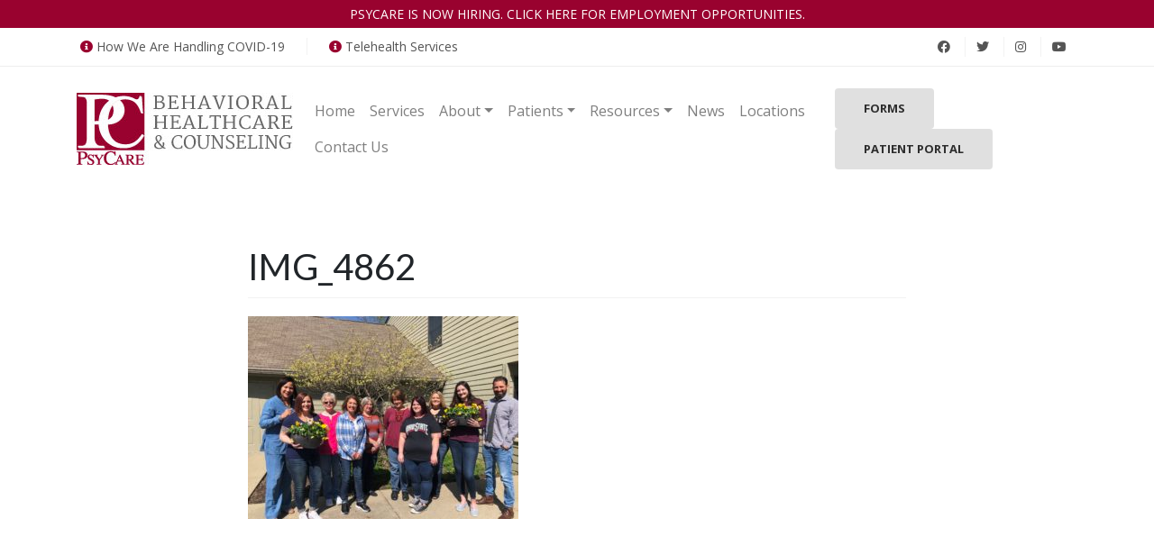

--- FILE ---
content_type: text/html; charset=UTF-8
request_url: https://psycare.com/2019/04/psycare-participates-in-adminstrative-professionals-day-denim-day/img_4862/
body_size: 11087
content:
<!DOCTYPE html>
<html>

<head>
<meta charset="utf-8">
<meta name="viewport" content="width=device-width, initial-scale=1.0, shrink-to-fit=no">

<link rel="stylesheet" href="https://cdnjs.cloudflare.com/ajax/libs/twitter-bootstrap/4.5.0/css/bootstrap.min.css">
<link rel="stylesheet" href="https://use.fontawesome.com/releases/v5.12.0/css/all.css">
<link rel="stylesheet" href="https://psycare.com/wp-content/themes/psycare2021/style.css">

<!-- google fonts -->
<link rel="preconnect" href="https://fonts.gstatic.com">
<link href="https://fonts.googleapis.com/css2?family=Lato:wght@400;700&family=Open+Sans:wght@400;700&display=swap" rel="stylesheet">

<!-- favicons -->
<link rel="apple-touch-icon" sizes="180x180" href="https://psycare.com/wp-content/themes/psycare2021/images/favicons/apple-touch-icon.png">
<link rel="icon" type="image/png" sizes="32x32" href="https://psycare.com/wp-content/themes/psycare2021/images/favicons/favicon-32x32.png">
<link rel="icon" type="image/png" sizes="16x16" href="https://psycare.com/wp-content/themes/psycare2021/images/favicons/favicon-16x16.png">
<link rel="manifest" href="https://psycare.com/wp-content/themes/psycare2021/images/favicons/site.webmanifest">
<link rel="mask-icon" href="https://psycare.com/wp-content/themes/psycare2021/images/favicons/safari-pinned-tab.svg" color="#14222e">
<link rel="shortcut icon" href="https://psycare.com/wp-content/themes/psycare2021/images/favicons/favicon.ico">
<meta name="msapplication-TileColor" content="#14222e">
<meta name="msapplication-config" content="https://psycare.com/wp-content/themes/psycare2021/images/favicons/browserconfig.xml">
<meta name="theme-color" content="#ffffff">

<!-- Other scripts at bottom -->
<meta name='robots' content='index, follow, max-image-preview:large, max-snippet:-1, max-video-preview:-1' />

	<!-- This site is optimized with the Yoast SEO plugin v26.8 - https://yoast.com/product/yoast-seo-wordpress/ -->
	<title>IMG_4862 - PsyCare Behaviorial Healthcare &amp; Counseling</title>
	<link rel="canonical" href="https://psycare.com/2019/04/psycare-participates-in-adminstrative-professionals-day-denim-day/img_4862/" />
	<meta property="og:locale" content="en_US" />
	<meta property="og:type" content="article" />
	<meta property="og:title" content="IMG_4862 - PsyCare Behaviorial Healthcare &amp; Counseling" />
	<meta property="og:url" content="https://psycare.com/2019/04/psycare-participates-in-adminstrative-professionals-day-denim-day/img_4862/" />
	<meta property="og:site_name" content="PsyCare Behaviorial Healthcare &amp; Counseling" />
	<meta property="article:publisher" content="https://www.facebook.com/pages/PsyCare/766360263376608" />
	<meta property="og:image" content="https://psycare.com/2019/04/psycare-participates-in-adminstrative-professionals-day-denim-day/img_4862" />
	<meta property="og:image:width" content="1024" />
	<meta property="og:image:height" content="768" />
	<meta property="og:image:type" content="image/jpeg" />
	<meta name="twitter:card" content="summary_large_image" />
	<meta name="twitter:site" content="@PsyCareOhio" />
	<script type="application/ld+json" class="yoast-schema-graph">{"@context":"https://schema.org","@graph":[{"@type":"WebPage","@id":"https://psycare.com/2019/04/psycare-participates-in-adminstrative-professionals-day-denim-day/img_4862/","url":"https://psycare.com/2019/04/psycare-participates-in-adminstrative-professionals-day-denim-day/img_4862/","name":"IMG_4862 - PsyCare Behaviorial Healthcare &amp; Counseling","isPartOf":{"@id":"https://psycare.com/#website"},"primaryImageOfPage":{"@id":"https://psycare.com/2019/04/psycare-participates-in-adminstrative-professionals-day-denim-day/img_4862/#primaryimage"},"image":{"@id":"https://psycare.com/2019/04/psycare-participates-in-adminstrative-professionals-day-denim-day/img_4862/#primaryimage"},"thumbnailUrl":"https://psycare.com/wp-content/uploads/2019/04/IMG_4862.jpg","datePublished":"2019-04-30T19:05:39+00:00","breadcrumb":{"@id":"https://psycare.com/2019/04/psycare-participates-in-adminstrative-professionals-day-denim-day/img_4862/#breadcrumb"},"inLanguage":"en-US","potentialAction":[{"@type":"ReadAction","target":["https://psycare.com/2019/04/psycare-participates-in-adminstrative-professionals-day-denim-day/img_4862/"]}]},{"@type":"ImageObject","inLanguage":"en-US","@id":"https://psycare.com/2019/04/psycare-participates-in-adminstrative-professionals-day-denim-day/img_4862/#primaryimage","url":"https://psycare.com/wp-content/uploads/2019/04/IMG_4862.jpg","contentUrl":"https://psycare.com/wp-content/uploads/2019/04/IMG_4862.jpg","width":4032,"height":3024},{"@type":"BreadcrumbList","@id":"https://psycare.com/2019/04/psycare-participates-in-adminstrative-professionals-day-denim-day/img_4862/#breadcrumb","itemListElement":[{"@type":"ListItem","position":1,"name":"Home","item":"https://psycare.com/"},{"@type":"ListItem","position":2,"name":"PsyCare Participates in Adminstrative Professionals&#8217; Day &#038; Denim Day","item":"https://psycare.com/2019/04/psycare-participates-in-adminstrative-professionals-day-denim-day/"},{"@type":"ListItem","position":3,"name":"IMG_4862"}]},{"@type":"WebSite","@id":"https://psycare.com/#website","url":"https://psycare.com/","name":"PsyCare Behaviorial Healthcare &amp; Counseling","description":"A Healthier: Mind, Life, You","potentialAction":[{"@type":"SearchAction","target":{"@type":"EntryPoint","urlTemplate":"https://psycare.com/?s={search_term_string}"},"query-input":{"@type":"PropertyValueSpecification","valueRequired":true,"valueName":"search_term_string"}}],"inLanguage":"en-US"}]}</script>
	<!-- / Yoast SEO plugin. -->


<link rel="alternate" title="oEmbed (JSON)" type="application/json+oembed" href="https://psycare.com/wp-json/oembed/1.0/embed?url=https%3A%2F%2Fpsycare.com%2F2019%2F04%2Fpsycare-participates-in-adminstrative-professionals-day-denim-day%2Fimg_4862%2F" />
<link rel="alternate" title="oEmbed (XML)" type="text/xml+oembed" href="https://psycare.com/wp-json/oembed/1.0/embed?url=https%3A%2F%2Fpsycare.com%2F2019%2F04%2Fpsycare-participates-in-adminstrative-professionals-day-denim-day%2Fimg_4862%2F&#038;format=xml" />
		<!-- This site uses the Google Analytics by MonsterInsights plugin v9.10.1 - Using Analytics tracking - https://www.monsterinsights.com/ -->
							<script src="//www.googletagmanager.com/gtag/js?id=G-FRQBRDKKV6"  data-cfasync="false" data-wpfc-render="false" type="text/javascript" async></script>
			<script data-cfasync="false" data-wpfc-render="false" type="text/javascript">
				var mi_version = '9.10.1';
				var mi_track_user = true;
				var mi_no_track_reason = '';
								var MonsterInsightsDefaultLocations = {"page_location":"https:\/\/psycare.com\/2019\/04\/psycare-participates-in-adminstrative-professionals-day-denim-day\/img_4862\/"};
								if ( typeof MonsterInsightsPrivacyGuardFilter === 'function' ) {
					var MonsterInsightsLocations = (typeof MonsterInsightsExcludeQuery === 'object') ? MonsterInsightsPrivacyGuardFilter( MonsterInsightsExcludeQuery ) : MonsterInsightsPrivacyGuardFilter( MonsterInsightsDefaultLocations );
				} else {
					var MonsterInsightsLocations = (typeof MonsterInsightsExcludeQuery === 'object') ? MonsterInsightsExcludeQuery : MonsterInsightsDefaultLocations;
				}

								var disableStrs = [
										'ga-disable-G-FRQBRDKKV6',
									];

				/* Function to detect opted out users */
				function __gtagTrackerIsOptedOut() {
					for (var index = 0; index < disableStrs.length; index++) {
						if (document.cookie.indexOf(disableStrs[index] + '=true') > -1) {
							return true;
						}
					}

					return false;
				}

				/* Disable tracking if the opt-out cookie exists. */
				if (__gtagTrackerIsOptedOut()) {
					for (var index = 0; index < disableStrs.length; index++) {
						window[disableStrs[index]] = true;
					}
				}

				/* Opt-out function */
				function __gtagTrackerOptout() {
					for (var index = 0; index < disableStrs.length; index++) {
						document.cookie = disableStrs[index] + '=true; expires=Thu, 31 Dec 2099 23:59:59 UTC; path=/';
						window[disableStrs[index]] = true;
					}
				}

				if ('undefined' === typeof gaOptout) {
					function gaOptout() {
						__gtagTrackerOptout();
					}
				}
								window.dataLayer = window.dataLayer || [];

				window.MonsterInsightsDualTracker = {
					helpers: {},
					trackers: {},
				};
				if (mi_track_user) {
					function __gtagDataLayer() {
						dataLayer.push(arguments);
					}

					function __gtagTracker(type, name, parameters) {
						if (!parameters) {
							parameters = {};
						}

						if (parameters.send_to) {
							__gtagDataLayer.apply(null, arguments);
							return;
						}

						if (type === 'event') {
														parameters.send_to = monsterinsights_frontend.v4_id;
							var hookName = name;
							if (typeof parameters['event_category'] !== 'undefined') {
								hookName = parameters['event_category'] + ':' + name;
							}

							if (typeof MonsterInsightsDualTracker.trackers[hookName] !== 'undefined') {
								MonsterInsightsDualTracker.trackers[hookName](parameters);
							} else {
								__gtagDataLayer('event', name, parameters);
							}
							
						} else {
							__gtagDataLayer.apply(null, arguments);
						}
					}

					__gtagTracker('js', new Date());
					__gtagTracker('set', {
						'developer_id.dZGIzZG': true,
											});
					if ( MonsterInsightsLocations.page_location ) {
						__gtagTracker('set', MonsterInsightsLocations);
					}
										__gtagTracker('config', 'G-FRQBRDKKV6', {"forceSSL":"true","link_attribution":"true"} );
										window.gtag = __gtagTracker;										(function () {
						/* https://developers.google.com/analytics/devguides/collection/analyticsjs/ */
						/* ga and __gaTracker compatibility shim. */
						var noopfn = function () {
							return null;
						};
						var newtracker = function () {
							return new Tracker();
						};
						var Tracker = function () {
							return null;
						};
						var p = Tracker.prototype;
						p.get = noopfn;
						p.set = noopfn;
						p.send = function () {
							var args = Array.prototype.slice.call(arguments);
							args.unshift('send');
							__gaTracker.apply(null, args);
						};
						var __gaTracker = function () {
							var len = arguments.length;
							if (len === 0) {
								return;
							}
							var f = arguments[len - 1];
							if (typeof f !== 'object' || f === null || typeof f.hitCallback !== 'function') {
								if ('send' === arguments[0]) {
									var hitConverted, hitObject = false, action;
									if ('event' === arguments[1]) {
										if ('undefined' !== typeof arguments[3]) {
											hitObject = {
												'eventAction': arguments[3],
												'eventCategory': arguments[2],
												'eventLabel': arguments[4],
												'value': arguments[5] ? arguments[5] : 1,
											}
										}
									}
									if ('pageview' === arguments[1]) {
										if ('undefined' !== typeof arguments[2]) {
											hitObject = {
												'eventAction': 'page_view',
												'page_path': arguments[2],
											}
										}
									}
									if (typeof arguments[2] === 'object') {
										hitObject = arguments[2];
									}
									if (typeof arguments[5] === 'object') {
										Object.assign(hitObject, arguments[5]);
									}
									if ('undefined' !== typeof arguments[1].hitType) {
										hitObject = arguments[1];
										if ('pageview' === hitObject.hitType) {
											hitObject.eventAction = 'page_view';
										}
									}
									if (hitObject) {
										action = 'timing' === arguments[1].hitType ? 'timing_complete' : hitObject.eventAction;
										hitConverted = mapArgs(hitObject);
										__gtagTracker('event', action, hitConverted);
									}
								}
								return;
							}

							function mapArgs(args) {
								var arg, hit = {};
								var gaMap = {
									'eventCategory': 'event_category',
									'eventAction': 'event_action',
									'eventLabel': 'event_label',
									'eventValue': 'event_value',
									'nonInteraction': 'non_interaction',
									'timingCategory': 'event_category',
									'timingVar': 'name',
									'timingValue': 'value',
									'timingLabel': 'event_label',
									'page': 'page_path',
									'location': 'page_location',
									'title': 'page_title',
									'referrer' : 'page_referrer',
								};
								for (arg in args) {
																		if (!(!args.hasOwnProperty(arg) || !gaMap.hasOwnProperty(arg))) {
										hit[gaMap[arg]] = args[arg];
									} else {
										hit[arg] = args[arg];
									}
								}
								return hit;
							}

							try {
								f.hitCallback();
							} catch (ex) {
							}
						};
						__gaTracker.create = newtracker;
						__gaTracker.getByName = newtracker;
						__gaTracker.getAll = function () {
							return [];
						};
						__gaTracker.remove = noopfn;
						__gaTracker.loaded = true;
						window['__gaTracker'] = __gaTracker;
					})();
									} else {
										console.log("");
					(function () {
						function __gtagTracker() {
							return null;
						}

						window['__gtagTracker'] = __gtagTracker;
						window['gtag'] = __gtagTracker;
					})();
									}
			</script>
							<!-- / Google Analytics by MonsterInsights -->
		<style id='wp-img-auto-sizes-contain-inline-css' type='text/css'>
img:is([sizes=auto i],[sizes^="auto," i]){contain-intrinsic-size:3000px 1500px}
/*# sourceURL=wp-img-auto-sizes-contain-inline-css */
</style>
<link rel='stylesheet' id='formidable-css' href='https://psycare.com/wp-content/plugins/formidable/css/formidableforms.css?ver=1132111' type='text/css' media='all' />
<style id='wp-emoji-styles-inline-css' type='text/css'>

	img.wp-smiley, img.emoji {
		display: inline !important;
		border: none !important;
		box-shadow: none !important;
		height: 1em !important;
		width: 1em !important;
		margin: 0 0.07em !important;
		vertical-align: -0.1em !important;
		background: none !important;
		padding: 0 !important;
	}
/*# sourceURL=wp-emoji-styles-inline-css */
</style>
<link rel='stylesheet' id='wp-block-library-css' href='https://psycare.com/wp-includes/css/dist/block-library/style.min.css?ver=88afcb3a2faea6b55e0e7e3c9a2cb515' type='text/css' media='all' />
<style id='wp-block-library-inline-css' type='text/css'>
/*wp_block_styles_on_demand_placeholder:6971d984ed8c4*/
/*# sourceURL=wp-block-library-inline-css */
</style>
<style id='classic-theme-styles-inline-css' type='text/css'>
/*! This file is auto-generated */
.wp-block-button__link{color:#fff;background-color:#32373c;border-radius:9999px;box-shadow:none;text-decoration:none;padding:calc(.667em + 2px) calc(1.333em + 2px);font-size:1.125em}.wp-block-file__button{background:#32373c;color:#fff;text-decoration:none}
/*# sourceURL=/wp-includes/css/classic-themes.min.css */
</style>
<link rel='stylesheet' id='cpsh-shortcodes-css' href='https://psycare.com/wp-content/plugins/column-shortcodes//assets/css/shortcodes.css?ver=1.0.1' type='text/css' media='all' />
<link rel='stylesheet' id='jquery-combobox-css' href='https://psycare.com/wp-content/plugins/custompress/datepicker/js/jquery.combobox/style.css?ver=0.5' type='text/css' media='all' />
<link rel='stylesheet' id='wpdm-fonticon-css' href='https://psycare.com/wp-content/plugins/download-manager/assets/wpdm-iconfont/css/wpdm-icons.css?ver=88afcb3a2faea6b55e0e7e3c9a2cb515' type='text/css' media='all' />
<link rel='stylesheet' id='wpdm-front-css' href='https://psycare.com/wp-content/plugins/download-manager/assets/css/front.min.css?ver=3.3.46' type='text/css' media='all' />
<link rel='stylesheet' id='wpdm-front-dark-css' href='https://psycare.com/wp-content/plugins/download-manager/assets/css/front-dark.min.css?ver=3.3.46' type='text/css' media='all' />
<link rel='stylesheet' id='wp-pagenavi-css' href='https://psycare.com/wp-content/plugins/wp-pagenavi/pagenavi-css.css?ver=2.70' type='text/css' media='all' />
<script type="text/javascript" src="https://psycare.com/wp-content/plugins/google-analytics-for-wordpress/assets/js/frontend-gtag.min.js?ver=9.10.1" id="monsterinsights-frontend-script-js" async="async" data-wp-strategy="async"></script>
<script data-cfasync="false" data-wpfc-render="false" type="text/javascript" id='monsterinsights-frontend-script-js-extra'>/* <![CDATA[ */
var monsterinsights_frontend = {"js_events_tracking":"true","download_extensions":"doc,pdf,ppt,zip,xls,docx,pptx,xlsx","inbound_paths":"[{\"path\":\"\\\/go\\\/\",\"label\":\"affiliate\"},{\"path\":\"\\\/recommend\\\/\",\"label\":\"affiliate\"}]","home_url":"https:\/\/psycare.com","hash_tracking":"false","v4_id":"G-FRQBRDKKV6"};/* ]]> */
</script>
<script type="text/javascript" src="https://psycare.com/wp-includes/js/jquery/jquery.min.js?ver=3.7.1" id="jquery-core-js"></script>
<script type="text/javascript" src="https://psycare.com/wp-includes/js/jquery/jquery-migrate.min.js?ver=3.4.1" id="jquery-migrate-js"></script>
<script type="text/javascript" src="https://psycare.com/wp-content/plugins/custompress/datepicker/js/cp-dynamic-css.js?ver=1.8.18" id="dynamic-css-js"></script>
<script type="text/javascript" src="https://psycare.com/wp-content/plugins/download-manager/assets/js/jquery.validate.min.js?ver=88afcb3a2faea6b55e0e7e3c9a2cb515" id="jquery-validate-js"></script>
<script type="text/javascript" src="https://psycare.com/wp-content/plugins/custompress/datepicker/js/jquery.combobox/jquery.combobox.js?ver=1.8.18" id="jquery-combobox-js"></script>
<script type="text/javascript" src="https://psycare.com/wp-content/plugins/download-manager/assets/js/wpdm.min.js?ver=88afcb3a2faea6b55e0e7e3c9a2cb515" id="wpdm-frontend-js-js"></script>
<script type="text/javascript" id="wpdm-frontjs-js-extra">
/* <![CDATA[ */
var wpdm_url = {"home":"https://psycare.com/","site":"https://psycare.com/","ajax":"https://psycare.com/wp-admin/admin-ajax.php"};
var wpdm_js = {"spinner":"\u003Ci class=\"wpdm-icon wpdm-sun wpdm-spin\"\u003E\u003C/i\u003E","client_id":"e5e6bd016f10238a9187c154b15d8622"};
var wpdm_strings = {"pass_var":"Password Verified!","pass_var_q":"Please click following button to start download.","start_dl":"Start Download"};
//# sourceURL=wpdm-frontjs-js-extra
/* ]]> */
</script>
<script type="text/javascript" src="https://psycare.com/wp-content/plugins/download-manager/assets/js/front.min.js?ver=3.3.46" id="wpdm-frontjs-js"></script>
<link rel="https://api.w.org/" href="https://psycare.com/wp-json/" /><link rel="alternate" title="JSON" type="application/json" href="https://psycare.com/wp-json/wp/v2/media/1103" /><link rel="EditURI" type="application/rsd+xml" title="RSD" href="https://psycare.com/xmlrpc.php?rsd" />
<script>document.documentElement.className += " js";</script>
<meta name="generator" content="WordPress Download Manager 3.3.46" />
                <style>
        /* WPDM Link Template Styles */        </style>
                <style>

            :root {
                --color-primary: #919191;
                --color-primary-rgb: 145, 145, 145;
                --color-primary-hover: #919191;
                --color-primary-active: #919191;
                --clr-sec: #6c757d;
                --clr-sec-rgb: 108, 117, 125;
                --clr-sec-hover: #6c757d;
                --clr-sec-active: #6c757d;
                --color-secondary: #6c757d;
                --color-secondary-rgb: 108, 117, 125;
                --color-secondary-hover: #6c757d;
                --color-secondary-active: #6c757d;
                --color-success: #18ce0f;
                --color-success-rgb: 24, 206, 15;
                --color-success-hover: #18ce0f;
                --color-success-active: #18ce0f;
                --color-info: #2CA8FF;
                --color-info-rgb: 44, 168, 255;
                --color-info-hover: #2CA8FF;
                --color-info-active: #2CA8FF;
                --color-warning: #FFB236;
                --color-warning-rgb: 255, 178, 54;
                --color-warning-hover: #FFB236;
                --color-warning-active: #FFB236;
                --color-danger: #ff5062;
                --color-danger-rgb: 255, 80, 98;
                --color-danger-hover: #ff5062;
                --color-danger-active: #ff5062;
                --color-green: #30b570;
                --color-blue: #0073ff;
                --color-purple: #8557D3;
                --color-red: #ff5062;
                --color-muted: rgba(69, 89, 122, 0.6);
                --wpdm-font: "-apple-system", -apple-system, BlinkMacSystemFont, "Segoe UI", Roboto, Helvetica, Arial, sans-serif, "Apple Color Emoji", "Segoe UI Emoji", "Segoe UI Symbol";
            }

            .wpdm-download-link.btn.btn-primary.btn-lg {
                border-radius: 4px;
            }


        </style>
        </head>

<body data-rsssl=1>

<!-- alert-bar -->
<header class="alert-bar">
<div class="container">
<div class="row">
<div class="col-md-12">
<a href="https://psycare.com/career-opportunities/">PsyCare is now hiring. Click here for employment opportunities.</a>
</div>
</div>
</div>
</header>
<!-- alert-bar -->

<!-- topbar -->
<section id="topbar">
<div class="container clearfix">

<div class="top-info">
<a href="https://psycare.com/2020/08/how-we-are-handling-covid-19/"><i class="fas fa-info-circle"></i>How We Are Handling COVID-19</a>
<a href="https://psycare.com/2020/07/covid-19-psycare-is-providing-services/"><i class="fas fa-info-circle"></i>Telehealth Services</a>
</div>

<div class="social-links text-right d-none d-lg-block">
<a class="facebook" href="https://www.facebook.com/pages/PsyCare/766360263376608" target="_blank"><i class="fab fa-facebook"></i></a>
<a class="twitter" href="https://twitter.com/PsyCareOhio" target="_blank"><i class="fab fa-twitter"></i></a>
<a class="instagram" href="https://www.instagram.com/psycare_ohio" target="_blank"><i class="fab fa-instagram"></i></a>
<a class="youtube" href="http://www.youtube.com/user/PsyCareOhio" target="_blank"><i class="fab fa-youtube"></i></a>
<a class="linkedin" href="#" style="display: none;"><i class="fab fa-linkedin"></i></a>
</div>

</div>
</section>
<!-- topbar -->

<nav class="navbar navbar-light navbar-expand-lg navigation-clean-button">
<div class="container">

<a class="navbar-brand navbar-logo" href="https://psycare.com"><img src="https://psycare.com/wp-content/themes/psycare2021/images/logo.jpg" alt="PsyCare Behaviorial Healthcare &amp; Counseling"/></a>

<button data-toggle="collapse" class="navbar-toggler" data-target="#navcol-1">
<span class="sr-only">Toggle navigation</span>
<span class="navbar-toggler-icon"></span>
</button>


<!-- remove extra div? -->
<div class="collapse navbar-collapse" id="navcol-1">

<div id="navcol-1" class="collapse navbar-collapse"><ul id="menu-main-menu" class="nav navbar-nav mr-auto"><li itemscope="itemscope" itemtype="https://www.schema.org/SiteNavigationElement" id="menu-item-1481" class="menu-item menu-item-type-post_type menu-item-object-page menu-item-home menu-item-1481 nav-item"><a title="Home" href="https://psycare.com/" class="nav-link">Home</a></li>
<li itemscope="itemscope" itemtype="https://www.schema.org/SiteNavigationElement" id="menu-item-1422" class="menu-item menu-item-type-post_type menu-item-object-page menu-item-1422 nav-item"><a title="Services" href="https://psycare.com/services/" class="nav-link">Services</a></li>
<li itemscope="itemscope" itemtype="https://www.schema.org/SiteNavigationElement" id="menu-item-1430" class="menu-item menu-item-type-custom menu-item-object-custom menu-item-has-children dropdown menu-item-1430 nav-item"><a title="About" href="#" data-toggle="dropdown" aria-haspopup="true" aria-expanded="false" class="dropdown-toggle nav-link" id="menu-item-dropdown-1430">About</a>
<ul class="dropdown-menu" aria-labelledby="menu-item-dropdown-1430" role="menu">
	<li itemscope="itemscope" itemtype="https://www.schema.org/SiteNavigationElement" id="menu-item-1427" class="menu-item menu-item-type-post_type menu-item-object-page menu-item-1427 nav-item"><a title="About PsyCare" href="https://psycare.com/about-us/" class="dropdown-item">About PsyCare</a></li>
	<li itemscope="itemscope" itemtype="https://www.schema.org/SiteNavigationElement" id="menu-item-1426" class="menu-item menu-item-type-post_type menu-item-object-page menu-item-1426 nav-item"><a title="Staff Directory" href="https://psycare.com/staff-directory/" class="dropdown-item">Staff Directory</a></li>
	<li itemscope="itemscope" itemtype="https://www.schema.org/SiteNavigationElement" id="menu-item-1428" class="menu-item menu-item-type-post_type menu-item-object-page menu-item-1428 nav-item"><a title="Accreditation" href="https://psycare.com/accreditation/" class="dropdown-item">Accreditation</a></li>
	<li itemscope="itemscope" itemtype="https://www.schema.org/SiteNavigationElement" id="menu-item-1429" class="menu-item menu-item-type-post_type menu-item-object-page menu-item-1429 nav-item"><a title="Mental Health Career Opportunities" href="https://psycare.com/career-opportunities/" class="dropdown-item">Mental Health Career Opportunities</a></li>
</ul>
</li>
<li itemscope="itemscope" itemtype="https://www.schema.org/SiteNavigationElement" id="menu-item-1431" class="menu-item menu-item-type-custom menu-item-object-custom menu-item-has-children dropdown menu-item-1431 nav-item"><a title="Patients" href="#" data-toggle="dropdown" aria-haspopup="true" aria-expanded="false" class="dropdown-toggle nav-link" id="menu-item-dropdown-1431">Patients</a>
<ul class="dropdown-menu" aria-labelledby="menu-item-dropdown-1431" role="menu">
	<li itemscope="itemscope" itemtype="https://www.schema.org/SiteNavigationElement" id="menu-item-1437" class="menu-item menu-item-type-post_type menu-item-object-page menu-item-1437 nav-item"><a title="Patient Info" href="https://psycare.com/patient-info/" class="dropdown-item">Patient Info</a></li>
	<li itemscope="itemscope" itemtype="https://www.schema.org/SiteNavigationElement" id="menu-item-1432" class="menu-item menu-item-type-post_type menu-item-object-page menu-item-1432 nav-item"><a title="Patient Forms" href="https://psycare.com/patient-forms/" class="dropdown-item">Patient Forms</a></li>
	<li itemscope="itemscope" itemtype="https://www.schema.org/SiteNavigationElement" id="menu-item-1454" class="menu-item menu-item-type-post_type menu-item-object-page menu-item-1454 nav-item"><a title="Most Insurance Accepted" href="https://psycare.com/most-insurance-accepted/" class="dropdown-item">Most Insurance Accepted</a></li>
	<li itemscope="itemscope" itemtype="https://www.schema.org/SiteNavigationElement" id="menu-item-1441" class="menu-item menu-item-type-post_type menu-item-object-page menu-item-1441 nav-item"><a title="Patient Satisfaction" href="https://psycare.com/patient-satisfaction/" class="dropdown-item">Patient Satisfaction</a></li>
	<li itemscope="itemscope" itemtype="https://www.schema.org/SiteNavigationElement" id="menu-item-1436" class="menu-item menu-item-type-post_type menu-item-object-page menu-item-1436 nav-item"><a title="Frequently Asked Questions" href="https://psycare.com/frequently-asked-questions/" class="dropdown-item">Frequently Asked Questions</a></li>
</ul>
</li>
<li itemscope="itemscope" itemtype="https://www.schema.org/SiteNavigationElement" id="menu-item-1754" class="menu-item menu-item-type-custom menu-item-object-custom menu-item-has-children dropdown menu-item-1754 nav-item"><a title="Resources" href="#" data-toggle="dropdown" aria-haspopup="true" aria-expanded="false" class="dropdown-toggle nav-link" id="menu-item-dropdown-1754">Resources</a>
<ul class="dropdown-menu" aria-labelledby="menu-item-dropdown-1754" role="menu">
	<li itemscope="itemscope" itemtype="https://www.schema.org/SiteNavigationElement" id="menu-item-1755" class="menu-item menu-item-type-post_type menu-item-object-page menu-item-1755 nav-item"><a title="Crisis Support and Hotlines" href="https://psycare.com/crisis-support-and-hotlines/" class="dropdown-item">Crisis Support and Hotlines</a></li>
	<li itemscope="itemscope" itemtype="https://www.schema.org/SiteNavigationElement" id="menu-item-1756" class="menu-item menu-item-type-post_type menu-item-object-page menu-item-1756 nav-item"><a title="Diagnoses and Support" href="https://psycare.com/diagnoses-and-support/" class="dropdown-item">Diagnoses and Support</a></li>
	<li itemscope="itemscope" itemtype="https://www.schema.org/SiteNavigationElement" id="menu-item-1757" class="menu-item menu-item-type-post_type menu-item-object-page menu-item-1757 nav-item"><a title="Local Resources" href="https://psycare.com/local-resources/" class="dropdown-item">Local Resources</a></li>
</ul>
</li>
<li itemscope="itemscope" itemtype="https://www.schema.org/SiteNavigationElement" id="menu-item-1453" class="menu-item menu-item-type-post_type menu-item-object-page menu-item-1453 nav-item"><a title="News" href="https://psycare.com/news-insights/" class="nav-link">News</a></li>
<li itemscope="itemscope" itemtype="https://www.schema.org/SiteNavigationElement" id="menu-item-1439" class="menu-item menu-item-type-post_type menu-item-object-page menu-item-1439 nav-item"><a title="Locations" href="https://psycare.com/locations/" class="nav-link">Locations</a></li>
<li itemscope="itemscope" itemtype="https://www.schema.org/SiteNavigationElement" id="menu-item-1440" class="menu-item menu-item-type-post_type menu-item-object-page menu-item-1440 nav-item"><a title="Contact Us" href="https://psycare.com/contact-us/" class="nav-link">Contact Us</a></li>
</ul></div>
<!-- callout buttons -->
<span class="navbar-text actions">
<a class="btn btn-light action-button" role="button" href="https://psycare.com/patient-forms/">Forms</a>
<a class="btn btn-light action-button" role="button" href="https://psycare.mysecurechart.com/" target="_blank">Patient Portal</a>
<a class="btn btn-light action-button" role="button" href="#" style="display: none;">Payments</a>
<a class="btn btn-light action-button" role="button" href="#" style="display: none;">Scheduling</a>
</span>

<ul id="secondary-menu" class="nav navbar-nav mr-auto mobile-links">
<li class="btn-replace nav-item"><a href="#" class="nav-link">Forms</a></li>
<li class="btn-replace nav-item"><a href="https://psycare.mysecurechart.com/" class="nav-link" target="_blank">Patient Portal</a></li>
<li class="btn-replace nav-item"><a href="#" class="nav-link" style="display: none;">Payments</a></li>
<li class="btn-replace nav-item"><a href="#" class="nav-link" style="display: none;">Scheduling</a></li>
</ul>

</div><!-- nav-collapse -->


</div>
</nav>
<!-- nav -->
<!-- content-container -->
<section id="content-container">
<div class="container">
<div class="row justify-content-md-center">

<div class="col-lg-8 col-md-12 col-sm-12">


<div class="title">
<h1 class="page-title">IMG_4862</h1>
</div>

<div class="content mx-auto d-block">

<p class="attachment"><a href='https://psycare.com/wp-content/uploads/2019/04/IMG_4862.jpg'><img fetchpriority="high" decoding="async" width="300" height="225" src="https://psycare.com/wp-content/uploads/2019/04/IMG_4862-300x225.jpg" class="attachment-medium size-medium" alt="" srcset="https://psycare.com/wp-content/uploads/2019/04/IMG_4862-300x225.jpg 300w, https://psycare.com/wp-content/uploads/2019/04/IMG_4862-768x576.jpg 768w, https://psycare.com/wp-content/uploads/2019/04/IMG_4862-1024x768.jpg 1024w" sizes="(max-width: 300px) 100vw, 300px" /></a></p>

</div>
</div>
</div>
</div>
</section>
<!-- /content-container -->

<!-- page-footer -->
<footer class="page-footer">
<div class="container">

<div class="row justify-content-center">

<div class="col-lg-4">
<div class="footer-image"><a href="https://psycare.com" class="footer-logo" ><img src="https://psycare.com/wp-content/themes/psycare2021/images/logo.jpg" alt="PsyCare Behaviorial Healthcare &amp; Counseling" class="img-fluid footer-image" /></a></div>
</div>

</div>

<div class="row justify-content-center">

<div class="col-lg-4">
<h4>PsyCare Links</h4>
<div class="menu-footer-menu-container"><ul id="menu-footer-menu" class="footer-links"><li id="menu-item-1482" class="menu-item menu-item-type-post_type menu-item-object-page menu-item-home menu-item-1482"><a href="https://psycare.com/">Home</a></li>
<li id="menu-item-1449" class="menu-item menu-item-type-post_type menu-item-object-page menu-item-1449"><a href="https://psycare.com/patient-forms/">Patient Forms</a></li>
<li id="menu-item-1452" class="menu-item menu-item-type-post_type menu-item-object-page menu-item-1452"><a href="https://psycare.com/news-insights/">News &#038; Insights</a></li>
<li id="menu-item-1447" class="menu-item menu-item-type-post_type menu-item-object-page menu-item-1447"><a href="https://psycare.com/locations/">Locations</a></li>
<li id="menu-item-1448" class="menu-item menu-item-type-post_type menu-item-object-page menu-item-1448"><a href="https://psycare.com/contact-us/">Contact Us</a></li>
</ul></div><h4>About</h4>
<div class="menu-main-menu-container"><ul id="menu-main-menu-1" class="footer-links"><li class="menu-item menu-item-type-post_type menu-item-object-page menu-item-1427"><a href="https://psycare.com/about-us/">About PsyCare</a></li>
<li class="menu-item menu-item-type-post_type menu-item-object-page menu-item-1426"><a href="https://psycare.com/staff-directory/">Staff Directory</a></li>
<li class="menu-item menu-item-type-post_type menu-item-object-page menu-item-1428"><a href="https://psycare.com/accreditation/">Accreditation</a></li>
<li class="menu-item menu-item-type-post_type menu-item-object-page menu-item-1429"><a href="https://psycare.com/career-opportunities/">Mental Health Career Opportunities</a></li>
</ul></div><h4>Patients</h4>
<div class="menu-main-menu-container"><ul id="menu-main-menu-2" class="footer-links"><li class="menu-item menu-item-type-post_type menu-item-object-page menu-item-1437"><a href="https://psycare.com/patient-info/">Patient Info</a></li>
<li class="menu-item menu-item-type-post_type menu-item-object-page menu-item-1432"><a href="https://psycare.com/patient-forms/">Patient Forms</a></li>
<li class="menu-item menu-item-type-post_type menu-item-object-page menu-item-1454"><a href="https://psycare.com/most-insurance-accepted/">Most Insurance Accepted</a></li>
<li class="menu-item menu-item-type-post_type menu-item-object-page menu-item-1441"><a href="https://psycare.com/patient-satisfaction/">Patient Satisfaction</a></li>
<li class="menu-item menu-item-type-post_type menu-item-object-page menu-item-1436"><a href="https://psycare.com/frequently-asked-questions/">Frequently Asked Questions</a></li>
</ul></div></div>

<div class="col-lg-8">
<h4>What We Treat</h4>
<div class="menu-footer-2021-container"><ul id="menu-footer-2021" class="footer-links card-columns"><li id="menu-item-1684" class="menu-item menu-item-type-post_type menu-item-object-page menu-item-1684"><a href="https://psycare.com/what-we-treat/addictions/">Addictions</a></li>
<li id="menu-item-1685" class="menu-item menu-item-type-post_type menu-item-object-page menu-item-1685"><a href="https://psycare.com/what-we-treat/adjustment-disorders/">Adjustment Disorders</a></li>
<li id="menu-item-1686" class="menu-item menu-item-type-post_type menu-item-object-page menu-item-1686"><a href="https://psycare.com/what-we-treat/childhood-and-adolescent-difficulties/">Childhood and Adolescent Difficulties</a></li>
<li id="menu-item-1687" class="menu-item menu-item-type-post_type menu-item-object-page menu-item-1687"><a href="https://psycare.com/what-we-treat/developmental-disabilities/">Developmental Disabilities</a></li>
<li id="menu-item-1688" class="menu-item menu-item-type-post_type menu-item-object-page menu-item-1688"><a href="https://psycare.com/what-we-treat/emotional-difficulties/">Emotional Difficulties</a></li>
<li id="menu-item-1689" class="menu-item menu-item-type-post_type menu-item-object-page menu-item-1689"><a href="https://psycare.com/what-we-treat/forensics/">Forensics</a></li>
<li id="menu-item-1690" class="menu-item menu-item-type-post_type menu-item-object-page menu-item-1690"><a href="https://psycare.com/what-we-treat/major-psychiatric-disorders/">Major Psychiatric Disorders</a></li>
<li id="menu-item-1691" class="menu-item menu-item-type-post_type menu-item-object-page menu-item-1691"><a href="https://psycare.com/what-we-treat/stress-related-symptoms/">Stress-Related Symptoms</a></li>
</ul></div><h4>Services</h4>
<div class="menu-footer-2021-container"><ul id="menu-footer-2022" class="footer-links card-columns"><li id="menu-item-1693" class="menu-item menu-item-type-post_type menu-item-object-page menu-item-1693"><a href="https://psycare.com/services/child-and-adolescent-assessment-and-treatment/">Child and Adolescent Assessment and Treatment</a></li>
<li id="menu-item-1694" class="menu-item menu-item-type-post_type menu-item-object-page menu-item-1694"><a href="https://psycare.com/services/developmental-disability-assessment-behavior-management-and-counseling/">Developmental Disability Assessment, Behavior Management, and Counseling</a></li>
<li id="menu-item-1695" class="menu-item menu-item-type-post_type menu-item-object-page menu-item-1695"><a href="https://psycare.com/services/eye-movement-desensitization-and-reprocessing-emdr/">Eye Movement Desensitization and Reprocessing (EMDR)</a></li>
<li id="menu-item-1696" class="menu-item menu-item-type-post_type menu-item-object-page menu-item-1696"><a href="https://psycare.com/services/family-therapy/">Family Therapy</a></li>
<li id="menu-item-1698" class="menu-item menu-item-type-post_type menu-item-object-page menu-item-1698"><a href="https://psycare.com/services/individual-and-group-therapy/">Individual Therapy</a></li>
<li id="menu-item-1699" class="menu-item menu-item-type-post_type menu-item-object-page menu-item-1699"><a href="https://psycare.com/services/integrative-family-and-systems-treatment-ifast/">Integrative Family and Systems Treatment (IFAST)</a></li>
<li id="menu-item-1700" class="menu-item menu-item-type-post_type menu-item-object-page menu-item-1700"><a href="https://psycare.com/services/marital-and-sex-therapy/">Couples Therapy</a></li>
<li id="menu-item-1701" class="menu-item menu-item-type-post_type menu-item-object-page menu-item-1701"><a href="https://psycare.com/services/pain-management-assessment-and-treatment/">Pain Management Assessment and Treatment</a></li>
<li id="menu-item-1702" class="menu-item menu-item-type-post_type menu-item-object-page menu-item-1702"><a href="https://psycare.com/services/parenting-skills-training/">Parenting Skills Training</a></li>
<li id="menu-item-1703" class="menu-item menu-item-type-post_type menu-item-object-page menu-item-1703"><a href="https://psycare.com/services/psychiatric-case-management/">Psychiatric Case Management (PCM)</a></li>
<li id="menu-item-1704" class="menu-item menu-item-type-post_type menu-item-object-page menu-item-1704"><a href="https://psycare.com/services/psychiatric-evaluation-and-medication-monitoring/">Psychiatric Evaluation and Medication Monitoring</a></li>
<li id="menu-item-1705" class="menu-item menu-item-type-post_type menu-item-object-page menu-item-1705"><a href="https://psycare.com/services/psychological-assessments/">Psychological Assessments</a></li>
<li id="menu-item-1707" class="menu-item menu-item-type-post_type menu-item-object-page menu-item-1707"><a href="https://psycare.com/services/school-and-family-solutions/">School and Family Solutions (SFS)</a></li>
<li id="menu-item-1708" class="menu-item menu-item-type-post_type menu-item-object-page menu-item-1708"><a href="https://psycare.com/services/substance-abuse-assessment-and-treatment/">Substance Abuse Assessment and Treatment</a></li>
</ul></div></div>

</div><!-- /row -->

<div class="row justify-content-center">

<div class="col-lg-3 col-md-6">
<div class="footer-image"><a href="http://www.jointcommission.org/" target="_blank"><img src="https://psycare.com/wp-content/themes/psycare2021/images/i-joint-comm-logo.jpg" class="img-fluid footer-image" alt="PsyCare is accredited by The Joint Commission"/></a></div>
</div>

<div class="col-lg-3 col-md-6">
<div class="footer-image"><img src="https://psycare.com/wp-content/themes/psycare2021/images/bbb-logo.jpg" class="img-fluid footer-image" alt="BBB Rated A+"/></div>
</div>

</div>

<p>PsyCare operates six conveniently located outpatient offices in Northeastern Ohio that are dedicated to assisting individuals and families to overcome difficult emotional, behavioral, mental and relationship problems.</p>
<hr>
<div class="footer-legal">

<div class="float-md-right region"><a href="http://www.farrismarketing.com/" target="_blank">Website design by Farris Marketing</a></div>

<div class="d-inline-block copyright">
<p class="d-inline-block">&copy; 2026 PsyCare. All Rights Reserved.<br></p>
</div>

<div class="d-inline-block legal-links">
<div class="d-inline-block item"><a class="facebook" href="https://www.facebook.com/pages/PsyCare/766360263376608" target="_blank"><i class="fab fa-facebook"></i> Facebook</a></div>
<div class="d-inline-block item"><a class="twitter" href="https://twitter.com/PsyCareOhio" target="_blank"><i class="fab fa-twitter"></i> Twitter</a></div>
<div class="d-inline-block item"><a class="instagram" href="https://www.instagram.com/psycare_ohio" target="_blank"><i class="fab fa-instagram"></i> Instagram</a></div>
<div class="d-inline-block item" style="display: none !important;"><a class="linkedin" href="#"><i class="fab fa-linkedin"></i> LinkedIn</a></div>
<div class="d-inline-block item"><a class="youtube" href="http://www.youtube.com/user/PsyCareOhio" target="_blank"><i class="fab fa-youtube"></i> YouTube</a></div>
</div>

</div>
</div>
</footer>
<!-- page-footer -->

<script src="https://cdnjs.cloudflare.com/ajax/libs/jquery/3.5.1/jquery.min.js"></script>
<script src="https://cdnjs.cloudflare.com/ajax/libs/twitter-bootstrap/4.5.0/js/bootstrap.bundle.min.js"></script>
<script src="https://psycare.com/wp-content/themes/psycare2021/js/custom.js"></script>

<script type="speculationrules">
{"prefetch":[{"source":"document","where":{"and":[{"href_matches":"/*"},{"not":{"href_matches":["/wp-*.php","/wp-admin/*","/wp-content/uploads/*","/wp-content/*","/wp-content/plugins/*","/wp-content/themes/psycare2021/*","/*\\?(.+)"]}},{"not":{"selector_matches":"a[rel~=\"nofollow\"]"}},{"not":{"selector_matches":".no-prefetch, .no-prefetch a"}}]},"eagerness":"conservative"}]}
</script>
            <script>
                const abmsg = "We noticed an ad blocker. Consider whitelisting us to support the site ❤️";
                const abmsgd = "download";
                const iswpdmpropage = 0;
                jQuery(function($){

                    
                });
            </script>
            <div id="fb-root"></div>
            <script type="text/javascript" src="https://psycare.com/wp-includes/js/jquery/ui/core.min.js?ver=1.13.3" id="jquery-ui-core-js"></script>
<script type="text/javascript" src="https://psycare.com/wp-includes/js/jquery/ui/datepicker.min.js?ver=1.13.3" id="jquery-ui-datepicker-js"></script>
<script type="text/javascript" id="jquery-ui-datepicker-js-after">
/* <![CDATA[ */
jQuery(function(jQuery){jQuery.datepicker.setDefaults({"closeText":"Close","currentText":"Today","monthNames":["January","February","March","April","May","June","July","August","September","October","November","December"],"monthNamesShort":["Jan","Feb","Mar","Apr","May","Jun","Jul","Aug","Sep","Oct","Nov","Dec"],"nextText":"Next","prevText":"Previous","dayNames":["Sunday","Monday","Tuesday","Wednesday","Thursday","Friday","Saturday"],"dayNamesShort":["Sun","Mon","Tue","Wed","Thu","Fri","Sat"],"dayNamesMin":["S","M","T","W","T","F","S"],"dateFormat":"MM d, yy","firstDay":0,"isRTL":false});});
//# sourceURL=jquery-ui-datepicker-js-after
/* ]]> */
</script>
<script type="text/javascript" src="https://psycare.com/wp-includes/js/dist/hooks.min.js?ver=dd5603f07f9220ed27f1" id="wp-hooks-js"></script>
<script type="text/javascript" src="https://psycare.com/wp-includes/js/dist/i18n.min.js?ver=c26c3dc7bed366793375" id="wp-i18n-js"></script>
<script type="text/javascript" id="wp-i18n-js-after">
/* <![CDATA[ */
wp.i18n.setLocaleData( { 'text direction\u0004ltr': [ 'ltr' ] } );
//# sourceURL=wp-i18n-js-after
/* ]]> */
</script>
<script type="text/javascript" src="https://psycare.com/wp-includes/js/jquery/jquery.form.min.js?ver=4.3.0" id="jquery-form-js"></script>
<script id="wp-emoji-settings" type="application/json">
{"baseUrl":"https://s.w.org/images/core/emoji/17.0.2/72x72/","ext":".png","svgUrl":"https://s.w.org/images/core/emoji/17.0.2/svg/","svgExt":".svg","source":{"concatemoji":"https://psycare.com/wp-includes/js/wp-emoji-release.min.js?ver=88afcb3a2faea6b55e0e7e3c9a2cb515"}}
</script>
<script type="module">
/* <![CDATA[ */
/*! This file is auto-generated */
const a=JSON.parse(document.getElementById("wp-emoji-settings").textContent),o=(window._wpemojiSettings=a,"wpEmojiSettingsSupports"),s=["flag","emoji"];function i(e){try{var t={supportTests:e,timestamp:(new Date).valueOf()};sessionStorage.setItem(o,JSON.stringify(t))}catch(e){}}function c(e,t,n){e.clearRect(0,0,e.canvas.width,e.canvas.height),e.fillText(t,0,0);t=new Uint32Array(e.getImageData(0,0,e.canvas.width,e.canvas.height).data);e.clearRect(0,0,e.canvas.width,e.canvas.height),e.fillText(n,0,0);const a=new Uint32Array(e.getImageData(0,0,e.canvas.width,e.canvas.height).data);return t.every((e,t)=>e===a[t])}function p(e,t){e.clearRect(0,0,e.canvas.width,e.canvas.height),e.fillText(t,0,0);var n=e.getImageData(16,16,1,1);for(let e=0;e<n.data.length;e++)if(0!==n.data[e])return!1;return!0}function u(e,t,n,a){switch(t){case"flag":return n(e,"\ud83c\udff3\ufe0f\u200d\u26a7\ufe0f","\ud83c\udff3\ufe0f\u200b\u26a7\ufe0f")?!1:!n(e,"\ud83c\udde8\ud83c\uddf6","\ud83c\udde8\u200b\ud83c\uddf6")&&!n(e,"\ud83c\udff4\udb40\udc67\udb40\udc62\udb40\udc65\udb40\udc6e\udb40\udc67\udb40\udc7f","\ud83c\udff4\u200b\udb40\udc67\u200b\udb40\udc62\u200b\udb40\udc65\u200b\udb40\udc6e\u200b\udb40\udc67\u200b\udb40\udc7f");case"emoji":return!a(e,"\ud83e\u1fac8")}return!1}function f(e,t,n,a){let r;const o=(r="undefined"!=typeof WorkerGlobalScope&&self instanceof WorkerGlobalScope?new OffscreenCanvas(300,150):document.createElement("canvas")).getContext("2d",{willReadFrequently:!0}),s=(o.textBaseline="top",o.font="600 32px Arial",{});return e.forEach(e=>{s[e]=t(o,e,n,a)}),s}function r(e){var t=document.createElement("script");t.src=e,t.defer=!0,document.head.appendChild(t)}a.supports={everything:!0,everythingExceptFlag:!0},new Promise(t=>{let n=function(){try{var e=JSON.parse(sessionStorage.getItem(o));if("object"==typeof e&&"number"==typeof e.timestamp&&(new Date).valueOf()<e.timestamp+604800&&"object"==typeof e.supportTests)return e.supportTests}catch(e){}return null}();if(!n){if("undefined"!=typeof Worker&&"undefined"!=typeof OffscreenCanvas&&"undefined"!=typeof URL&&URL.createObjectURL&&"undefined"!=typeof Blob)try{var e="postMessage("+f.toString()+"("+[JSON.stringify(s),u.toString(),c.toString(),p.toString()].join(",")+"));",a=new Blob([e],{type:"text/javascript"});const r=new Worker(URL.createObjectURL(a),{name:"wpTestEmojiSupports"});return void(r.onmessage=e=>{i(n=e.data),r.terminate(),t(n)})}catch(e){}i(n=f(s,u,c,p))}t(n)}).then(e=>{for(const n in e)a.supports[n]=e[n],a.supports.everything=a.supports.everything&&a.supports[n],"flag"!==n&&(a.supports.everythingExceptFlag=a.supports.everythingExceptFlag&&a.supports[n]);var t;a.supports.everythingExceptFlag=a.supports.everythingExceptFlag&&!a.supports.flag,a.supports.everything||((t=a.source||{}).concatemoji?r(t.concatemoji):t.wpemoji&&t.twemoji&&(r(t.twemoji),r(t.wpemoji)))});
//# sourceURL=https://psycare.com/wp-includes/js/wp-emoji-loader.min.js
/* ]]> */
</script>
</body>
</html>

--- FILE ---
content_type: text/css
request_url: https://psycare.com/wp-content/plugins/custompress/datepicker/js/jquery.combobox/style.css?ver=0.5
body_size: 542
content:
/*!
* Combobox Plugin for jQuery, version 0.5.0
*
* Copyright 2012, Dell Sala
* http://dellsala.com/
* https://github.com/dellsala/Combo-Box-jQuery-Plugin
* Dual licensed under the MIT or GPL Version 2 licenses.
* http://jquery.org/license
*
* Date: 2012-01-15
*/
.combobox {
	margin-right: 0.1em;
}
.combobox_arrow{

	background: transparent url("down-arrow.png") no-repeat center center;
	display: block;
	height: 100%;
	width: 100%;

}
.combobox_button {

	-webkit-border-radius: 0 2px 2px 0;
	-moz-border-radius   : 0 2px 2px 0;
	border-radius        : 0 2px 2px 0;
	-moz-background-clip   : padding;
	-webkit-background-clip: padding-box;
	background-clip        : padding-box;
	background: #ccc;
	background-image: -webkit-gradient(linear, left bottom, left top, color-stop(0, #ccc), color-stop(0.6, #eeeeee));
	background-image: -webkit-linear-gradient(center bottom, #ccc 0%, #eeeeee 60%);
	background-image: -moz-linear-gradient(center bottom, #ccc 0%, #eeeeee 60%);
	background-image: -o-linear-gradient(bottom, #ccc 0%, #eeeeee 60%);
	background-image: -ms-linear-gradient(top, #cccccc 0%,#eeeeee 60%);
	filter: progid:DXImageTransform.Microsoft.gradient( startColorstr='#cccccc', endColorstr='#eeeeee',GradientType=0 );
	background-image: linear-gradient(top, #cccccc 0%,#eeeeee 60%);
	position: absolute;
	right: 0;
	top: 0;
	display: block;
	height: 100%;
	width: 12px;
	border: 1px solid #bbb;
}

.combobox_button:hover {
	text-decoration: none;
}

.combobox_button {
	top: 2px !important;
}

.combobox_selector {
	background-color: #fff;
	font-family: Helvetia, Arial, sans-serif;
	font-size: 12px;
	z-index: 1000;
	max-height: 280px;
	overflow: auto;
}

.combobox_selector ul {
	padding: 0;
	margin: 0;
	list-style: none;
	border:1px solid #bbb;
	line-height:.6em;
}

.combobox_selector li {
	padding: 5px 5px;
	margin:0;
}

.combobox_selector li:hover,
.combobox_selector li.selected {
	background-color: Highlight;
	color: #fff;
}


/* 203378-1370159014 */

--- FILE ---
content_type: text/javascript
request_url: https://psycare.com/wp-content/plugins/custompress/datepicker/js/cp-dynamic-css.js?ver=1.8.18
body_size: -40
content:
/**
* Allows dynamic switching of the datepicker style sheets
*/
function update_stylesheet(url) {
	new_stylesheet=url;
	if(jQuery("#cp_dynamic_css").length==0){
		jQuery("head").append("<link/>");
		css=jQuery("head").children(":last");
		css.attr({id:"cp_dynamic_css",rel:"stylesheet",type:"text/css",href:new_stylesheet})
	}else{
		jQuery("#cp_dynamic_css").attr("href",new_stylesheet)
	}
}
